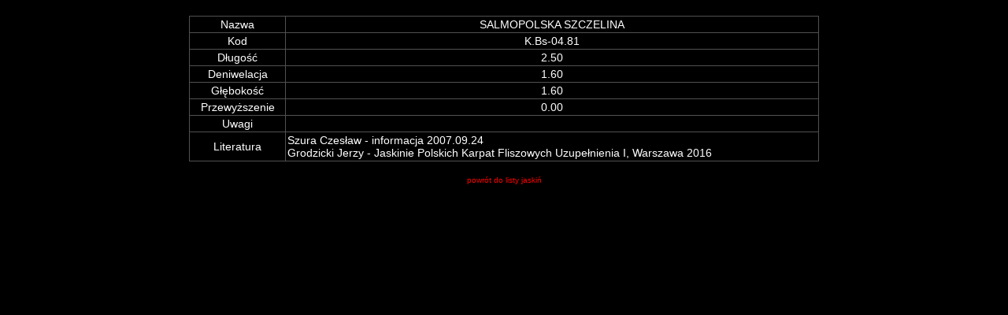

--- FILE ---
content_type: text/html; charset=iso-8859-2
request_url: http://jkf.m3.net.pl/detail.php?id=2211
body_size: 618
content:
<html>
<head>

<title>..:: JASKINIE KARPAT FLISZOWYCH ::..</title>
<link href="style/jp.css" rel="stylesheet" type="text/css">
<meta http-equiv="Content-Type" content="text/html; charset=iso-8859-2">

</head>
<body>
  <div class="top"><!-- --></div>
<table width="800" border="0" cellpading="0" cellspacing="1" align="center" bgcolor="#515151"><tr><td class="txt">Nazwa</td><td class="txt">SALMOPOLSKA SZCZELINA</td></tr><tr><td class="txt">Kod</td><td class="txt">K.Bs-04.81</td></tr><tr><td class="txt">Długość</td><td class="txt">2.50</td></tr><tr><td class="txt">Deniwelacja</td><td class="txt">1.60</td></tr><tr><td class="txt">Głębokość</td><td class="txt">1.60</td></tr><tr><td class="txt">Przewyższenie</td><td class="txt">0.00</td></tr><tr><td class="txt">Uwagi</td><td class="txt"></td></tr><tr><td class="txt">Literatura</td><td class="txt" style="text-align:left;"><p>Szura Czesław - informacja 2007.09.24<br />
Grodzicki Jerzy - Jaskinie Polskich Karpat Fliszowych Uzupełnienia I, Warszawa 2016&nbsp;</p></td></tr></table>

<div align="center">
  <br />
  <a class="link" href="index.php">powrót do listy jaskiń</a>
</div>

</body>
</html>


--- FILE ---
content_type: text/css
request_url: http://jkf.m3.net.pl/style/jp.css
body_size: 810
content:
A:link { COLOR: #ff0000; TEXT-DECORATION: underline;}
A:visited { COLOR: #ff0000; TEXT-DECORATION: none;}
A:active { COLOR: #ff0000; TEXT-DECORATION: none;}
A:hover { COLOR: #ff0000; TEXT-DECORATION: none;}

A.func:link { COLOR: #FFFEA5; TEXT-DECORATION: none;}
A.func:visited { COLOR: #FFFEA5; TEXT-DECORATION: none;}
A.func:active { COLOR: #FFFEA5; TEXT-DECORATION: none;}
A.func:hover { COLOR: #FFFEA5; TEXT-DECORATION: underline;}

BODY {
	SCROLLBAR-FACE-COLOR: #EAEAEA;
	SCROLLBAR-HIGHLIGHT-COLOR: #EAEAEAF;
	SCROLLBAR-SHADOW-COLOR: #EAEAEA;
	SCROLLBAR-3DLIGHT-COLOR: #CDCDCD;
	SCROLLBAR-ARROW-COLOR: #969696;
	SCROLLBAR-TRACK-COLOR: #FFFFFF;
	SCROLLBAR-DARKSHADOW-COLOR: #B9B9B99;
	margin-bottom : 0;
	margin-left : 0;
	margin-right : 0;
	margin-top : 0;
	margin : 0 0 0 0;
	background-color: #000000;
}

.input {
	font-family: Arial, Helvetica, sans-serif;
	font-size: 12px;
	color: #000000;
	background-color: #ffffff;
}

.nazwa {
	font-family: Arial, Helvetica, sans-serif;
	font-size: 12px;
	color: #ffffff;
	padding: 2px;
	vertical-align: center;
	text-align: center;	
	font-weight: bold;
	background-color: #000000;
}

.txt {
	font-family: Arial, Helvetica, sans-serif;
	font-size: 14px;
	color: #ffffff;
	padding: 2px;
	vertical-align: center;
	text-align: center;	
	background-color: #000000;	
}

.txt3 {
	font-family: Arial, Helvetica, sans-serif;
	font-size: 15px;
	color: #ffffff;
	padding: 2px;
	vertical-align: center;
	text-align: left;	
	background-color: #000000;	
}


.txt2 {
	font-family: Arial, Helvetica, sans-serif;
	font-size: 12px;
	color: #ffffff;
	padding: 2px;
	vertical-align: center;
	text-align: left;		
}

.sep,
a.link{
  font-family: Arial, Helvetica, sans-serif;
  font-size: 10px;
  vertical-align: top;
  padding-bottom: 8px;
  text-decoration:none;
}

.sep{color:#f00;}

.edit_input_duzy{
  font-family: Arial, Helvetica, sans-serif;
	font-size: 12px;
	color: #000000;
	background-color: #ffffff;
  width: 500px;
}

.edit_input_maly{
  font-family: Arial, Helvetica, sans-serif;
	font-size: 12px;
	color: #000000;
	background-color: #ffffff;
  width: 100%;  
}

.icon{
  vertical-align: center;
}

.top{
  height: 20px;
}

.error{
  font-family: Arial, Helvetica, sans-serif;
	font-size: 12px;
	color: Red;
	padding: 2px;
	vertical-align: center;
	text-align: center;	
	background-color: #000000;
}

.btnsField{
  width:80px;
}

.codeField{
  width:105px;
}
.floatField{
  width:55px;
}
.nrField{width:35px;}
.cbField{width:35px;}

#titlePanel{width:800px; margin:0 auto 0 auto; overflow:auto; padding:0 2px;}
#title{width:600px; text-align:left; float:left; color:#fff; font-family: Arial, Helvetica, sans-serif;}
#title h1{font-size:18px; margin-top:20px;}
#title h2{font-size:16px; margin-left:10px;}
#title p{font-size:12px; margin-left:10px;}

.cb{margin:0; vertical-align:-2px;}

span.expl{margin-left:1.5em; font-weight:normal;}
.m3Logo{border:0; vertical-align:middle;}

tr.summary{font-weight:bold; text-align:center;}
